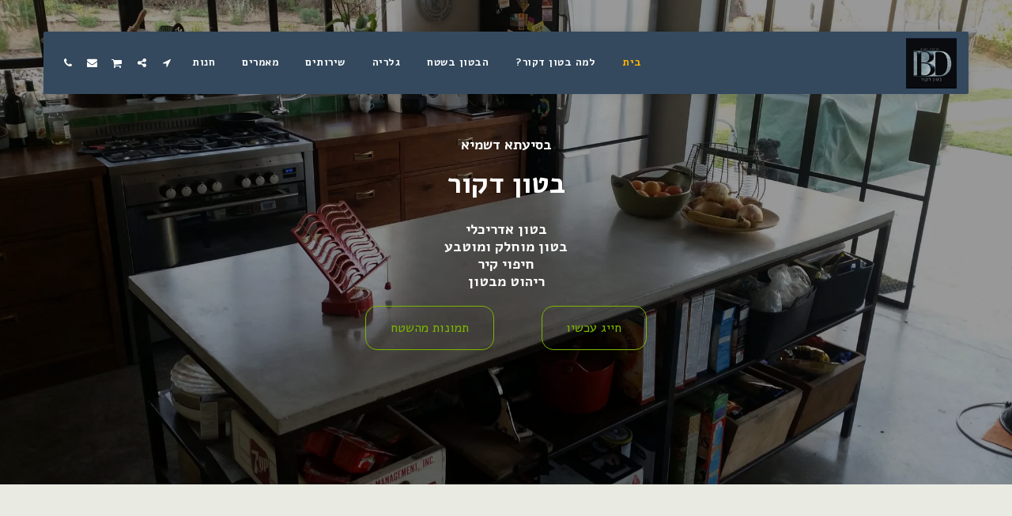

--- FILE ---
content_type: text/plain
request_url: https://www.google-analytics.com/j/collect?v=1&_v=j102&a=1176662875&t=pageview&_s=1&dl=https%3A%2F%2Fwww.nimniav.com%2F&ul=en-us%40posix&dt=%D7%91%D7%98%D7%95%D7%9F%20%D7%9E%D7%95%D7%97%D7%9C%D7%A7&sr=1280x720&vp=1280x720&_u=IEBAAEABAAAAACAAI~&jid=57157599&gjid=632187329&cid=1902785008.1768685884&tid=UA-52339288-1&_gid=570673997.1768685884&_r=1&_slc=1&z=23765435
body_size: -450
content:
2,cG-CJLLXY0RC2

--- FILE ---
content_type: image/svg+xml
request_url: https://images.cdn-files-a.com/ready_uploads/svg/check.svg?v=3
body_size: -37
content:
<svg version="1.1" xmlns="http://www.w3.org/2000/svg" width="512" height="512" viewBox="0 0 512 512"><title>check</title><path d="M477.428 161.714c0 7.143-2.857 14.286-8 19.428l-245.714 245.714c-5.143 5.143-12.286 8-19.428 8s-14.286-2.857-19.428-8l-142.286-142.286c-5.143-5.143-8-12.286-8-19.428s2.857-14.286 8-19.428l38.857-38.857c5.143-5.143 12.285-8 19.428-8s14.285 2.857 19.428 8l84 84.285 187.429-187.714c5.143-5.143 12.286-8 19.428-8s14.286 2.857 19.428 8l38.857 38.857c5.143 5.143 8 12.286 8 19.429z"></path></svg>